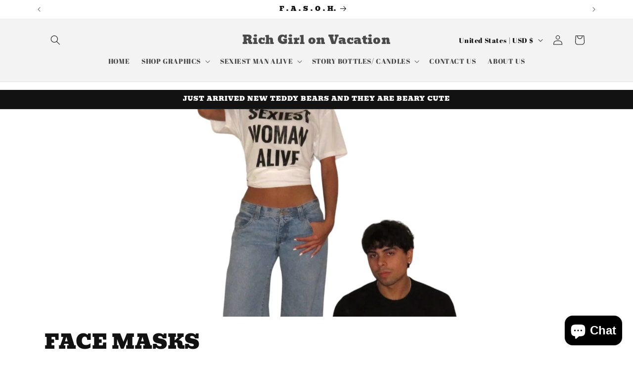

--- FILE ---
content_type: text/css
request_url: https://cdn.shopify.com/extensions/b58ba4ec-f355-4d63-b7f0-6b0a84863db7/slidy-clickable-banner-slider-205/assets/clickable-slider.css
body_size: -43
content:
.cs-main-container{
    /*height: 500px;*/
}

.cs-main-container .cs-mobile-slider-container{
    display: none;
}

.cs-main-container img{
    width: 100%;
    max-width: 100%;
    object-fit: cover;
    vertical-align: middle;
    cursor: pointer;
    /*height: 600px;*/
}

.cs-main-container .slick-prev, .cs-main-container .slick-next{
    padding: 10px 0px !important;
}

@media (max-width: 749px){
    .cs-main-container .cs-desk-slider-container{
        display: none;
    }

    .cs-main-container .cs-mobile-slider-container{
        display: block !important;
    }

    /*.cs-main-container img{*/
    /*    height: 300px;*/
    /*}*/

    .cs-main-container .slick-prev, .cs-main-container .slick-next{
        padding: 0px !important;
    }
}

.cs-main-container .slick-prev,
.cs-main-container .slick-next {
    position: absolute;
    top: 50%;
    transform: translateY(-50%);
    z-index: 1;
    color: white;
    padding: 10px 15px;
    border: none;
    cursor: pointer;
    width: unset !important;
}

.cs-main-container .slick-prev {
    left: 10px;
}

.cs-main-container .slick-next {
    right: 10px;
}

.cs-main-container .cs-desk-slider-container .first-hide {
    display: none;
}

.cs-main-container .cs-mobile-slider-container .first-hide {
    display: none;
}

@media screen and (min-width: 1900px) {
    .cs-main-container img{
        object-fit: unset !important;
    }
}